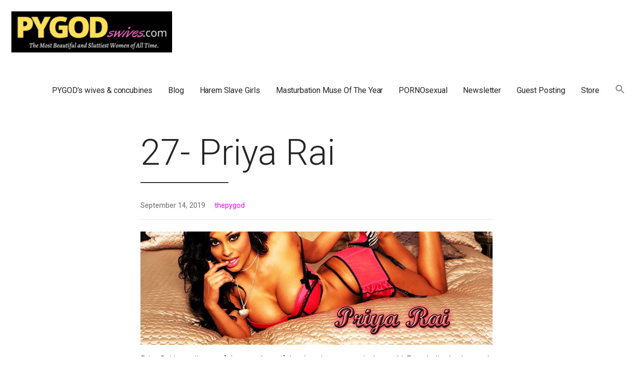

--- FILE ---
content_type: text/html; charset=UTF-8
request_url: https://pygodswives.com/priya-rai/
body_size: 18174
content:
<!DOCTYPE html>

<html lang="en-US" prefix="og: https://ogp.me/ns#">

<head>

	<meta charset="UTF-8">

	<meta name="viewport" content="width=device-width, initial-scale=1">

	<link rel="profile" href="http://gmpg.org/xfn/11">

	<link rel="pingback" href="https://pygodswives.com/xmlrpc.php">

	
<!-- Search Engine Optimization by Rank Math - https://rankmath.com/ -->
<title>27- Priya Rai - PYGOD&#039;s wives™</title>
<meta name="description" content="Priya Rai is easily one of the most beautiful and sexiest women in the world. From Indian background, Priya Rai is a perfect exotic Beauty."/>
<meta name="robots" content="follow, index, max-snippet:-1, max-video-preview:-1, max-image-preview:large"/>
<link rel="canonical" href="https://pygodswives.com/priya-rai/" />
<meta property="og:locale" content="en_US" />
<meta property="og:type" content="article" />
<meta property="og:title" content="27- Priya Rai - PYGOD&#039;s wives™" />
<meta property="og:description" content="Priya Rai is easily one of the most beautiful and sexiest women in the world. From Indian background, Priya Rai is a perfect exotic Beauty." />
<meta property="og:url" content="https://pygodswives.com/priya-rai/" />
<meta property="og:site_name" content="PYGOD&#039;s wives™" />
<meta property="article:section" content="Uncategorized" />
<meta property="og:updated_time" content="2019-09-29T18:00:12-04:00" />
<meta property="og:image" content="https://pygodswives.com/wp-content/uploads/2019/09/PriyaRai.jpg" />
<meta property="og:image:secure_url" content="https://pygodswives.com/wp-content/uploads/2019/09/PriyaRai.jpg" />
<meta property="og:image:width" content="1000" />
<meta property="og:image:height" content="321" />
<meta property="og:image:alt" content="27- Priya Rai" />
<meta property="og:image:type" content="image/jpeg" />
<meta name="twitter:card" content="summary_large_image" />
<meta name="twitter:title" content="27- Priya Rai - PYGOD&#039;s wives™" />
<meta name="twitter:description" content="Priya Rai is easily one of the most beautiful and sexiest women in the world. From Indian background, Priya Rai is a perfect exotic Beauty." />
<meta name="twitter:image" content="https://pygodswives.com/wp-content/uploads/2019/09/PriyaRai.jpg" />
<meta name="twitter:label1" content="Written by" />
<meta name="twitter:data1" content="thepygod" />
<meta name="twitter:label2" content="Time to read" />
<meta name="twitter:data2" content="2 minutes" />
<!-- /Rank Math WordPress SEO plugin -->

<link rel='dns-prefetch' href='//static.addtoany.com' />
<link rel='dns-prefetch' href='//www.googletagmanager.com' />
<link rel='dns-prefetch' href='//fonts.googleapis.com' />
<link rel="alternate" type="application/rss+xml" title="PYGOD&#039;s wives™ &raquo; Feed" href="https://pygodswives.com/feed/" />
<link rel="alternate" type="application/rss+xml" title="PYGOD&#039;s wives™ &raquo; Comments Feed" href="https://pygodswives.com/comments/feed/" />
<link rel="alternate" type="application/rss+xml" title="PYGOD&#039;s wives™ &raquo; 27- Priya Rai Comments Feed" href="https://pygodswives.com/priya-rai/feed/" />
<link rel="alternate" title="oEmbed (JSON)" type="application/json+oembed" href="https://pygodswives.com/wp-json/oembed/1.0/embed?url=https%3A%2F%2Fpygodswives.com%2Fpriya-rai%2F" />
<link rel="alternate" title="oEmbed (XML)" type="text/xml+oembed" href="https://pygodswives.com/wp-json/oembed/1.0/embed?url=https%3A%2F%2Fpygodswives.com%2Fpriya-rai%2F&#038;format=xml" />
<style id='wp-img-auto-sizes-contain-inline-css' type='text/css'>
img:is([sizes=auto i],[sizes^="auto," i]){contain-intrinsic-size:3000px 1500px}
/*# sourceURL=wp-img-auto-sizes-contain-inline-css */
</style>
<style id='wp-emoji-styles-inline-css' type='text/css'>

	img.wp-smiley, img.emoji {
		display: inline !important;
		border: none !important;
		box-shadow: none !important;
		height: 1em !important;
		width: 1em !important;
		margin: 0 0.07em !important;
		vertical-align: -0.1em !important;
		background: none !important;
		padding: 0 !important;
	}
/*# sourceURL=wp-emoji-styles-inline-css */
</style>
<style id='wp-block-library-inline-css' type='text/css'>
:root{--wp-block-synced-color:#7a00df;--wp-block-synced-color--rgb:122,0,223;--wp-bound-block-color:var(--wp-block-synced-color);--wp-editor-canvas-background:#ddd;--wp-admin-theme-color:#007cba;--wp-admin-theme-color--rgb:0,124,186;--wp-admin-theme-color-darker-10:#006ba1;--wp-admin-theme-color-darker-10--rgb:0,107,160.5;--wp-admin-theme-color-darker-20:#005a87;--wp-admin-theme-color-darker-20--rgb:0,90,135;--wp-admin-border-width-focus:2px}@media (min-resolution:192dpi){:root{--wp-admin-border-width-focus:1.5px}}.wp-element-button{cursor:pointer}:root .has-very-light-gray-background-color{background-color:#eee}:root .has-very-dark-gray-background-color{background-color:#313131}:root .has-very-light-gray-color{color:#eee}:root .has-very-dark-gray-color{color:#313131}:root .has-vivid-green-cyan-to-vivid-cyan-blue-gradient-background{background:linear-gradient(135deg,#00d084,#0693e3)}:root .has-purple-crush-gradient-background{background:linear-gradient(135deg,#34e2e4,#4721fb 50%,#ab1dfe)}:root .has-hazy-dawn-gradient-background{background:linear-gradient(135deg,#faaca8,#dad0ec)}:root .has-subdued-olive-gradient-background{background:linear-gradient(135deg,#fafae1,#67a671)}:root .has-atomic-cream-gradient-background{background:linear-gradient(135deg,#fdd79a,#004a59)}:root .has-nightshade-gradient-background{background:linear-gradient(135deg,#330968,#31cdcf)}:root .has-midnight-gradient-background{background:linear-gradient(135deg,#020381,#2874fc)}:root{--wp--preset--font-size--normal:16px;--wp--preset--font-size--huge:42px}.has-regular-font-size{font-size:1em}.has-larger-font-size{font-size:2.625em}.has-normal-font-size{font-size:var(--wp--preset--font-size--normal)}.has-huge-font-size{font-size:var(--wp--preset--font-size--huge)}.has-text-align-center{text-align:center}.has-text-align-left{text-align:left}.has-text-align-right{text-align:right}.has-fit-text{white-space:nowrap!important}#end-resizable-editor-section{display:none}.aligncenter{clear:both}.items-justified-left{justify-content:flex-start}.items-justified-center{justify-content:center}.items-justified-right{justify-content:flex-end}.items-justified-space-between{justify-content:space-between}.screen-reader-text{border:0;clip-path:inset(50%);height:1px;margin:-1px;overflow:hidden;padding:0;position:absolute;width:1px;word-wrap:normal!important}.screen-reader-text:focus{background-color:#ddd;clip-path:none;color:#444;display:block;font-size:1em;height:auto;left:5px;line-height:normal;padding:15px 23px 14px;text-decoration:none;top:5px;width:auto;z-index:100000}html :where(.has-border-color){border-style:solid}html :where([style*=border-top-color]){border-top-style:solid}html :where([style*=border-right-color]){border-right-style:solid}html :where([style*=border-bottom-color]){border-bottom-style:solid}html :where([style*=border-left-color]){border-left-style:solid}html :where([style*=border-width]){border-style:solid}html :where([style*=border-top-width]){border-top-style:solid}html :where([style*=border-right-width]){border-right-style:solid}html :where([style*=border-bottom-width]){border-bottom-style:solid}html :where([style*=border-left-width]){border-left-style:solid}html :where(img[class*=wp-image-]){height:auto;max-width:100%}:where(figure){margin:0 0 1em}html :where(.is-position-sticky){--wp-admin--admin-bar--position-offset:var(--wp-admin--admin-bar--height,0px)}@media screen and (max-width:600px){html :where(.is-position-sticky){--wp-admin--admin-bar--position-offset:0px}}

/*# sourceURL=wp-block-library-inline-css */
</style><style id='wp-block-image-inline-css' type='text/css'>
.wp-block-image>a,.wp-block-image>figure>a{display:inline-block}.wp-block-image img{box-sizing:border-box;height:auto;max-width:100%;vertical-align:bottom}@media not (prefers-reduced-motion){.wp-block-image img.hide{visibility:hidden}.wp-block-image img.show{animation:show-content-image .4s}}.wp-block-image[style*=border-radius] img,.wp-block-image[style*=border-radius]>a{border-radius:inherit}.wp-block-image.has-custom-border img{box-sizing:border-box}.wp-block-image.aligncenter{text-align:center}.wp-block-image.alignfull>a,.wp-block-image.alignwide>a{width:100%}.wp-block-image.alignfull img,.wp-block-image.alignwide img{height:auto;width:100%}.wp-block-image .aligncenter,.wp-block-image .alignleft,.wp-block-image .alignright,.wp-block-image.aligncenter,.wp-block-image.alignleft,.wp-block-image.alignright{display:table}.wp-block-image .aligncenter>figcaption,.wp-block-image .alignleft>figcaption,.wp-block-image .alignright>figcaption,.wp-block-image.aligncenter>figcaption,.wp-block-image.alignleft>figcaption,.wp-block-image.alignright>figcaption{caption-side:bottom;display:table-caption}.wp-block-image .alignleft{float:left;margin:.5em 1em .5em 0}.wp-block-image .alignright{float:right;margin:.5em 0 .5em 1em}.wp-block-image .aligncenter{margin-left:auto;margin-right:auto}.wp-block-image :where(figcaption){margin-bottom:1em;margin-top:.5em}.wp-block-image.is-style-circle-mask img{border-radius:9999px}@supports ((-webkit-mask-image:none) or (mask-image:none)) or (-webkit-mask-image:none){.wp-block-image.is-style-circle-mask img{border-radius:0;-webkit-mask-image:url('data:image/svg+xml;utf8,<svg viewBox="0 0 100 100" xmlns="http://www.w3.org/2000/svg"><circle cx="50" cy="50" r="50"/></svg>');mask-image:url('data:image/svg+xml;utf8,<svg viewBox="0 0 100 100" xmlns="http://www.w3.org/2000/svg"><circle cx="50" cy="50" r="50"/></svg>');mask-mode:alpha;-webkit-mask-position:center;mask-position:center;-webkit-mask-repeat:no-repeat;mask-repeat:no-repeat;-webkit-mask-size:contain;mask-size:contain}}:root :where(.wp-block-image.is-style-rounded img,.wp-block-image .is-style-rounded img){border-radius:9999px}.wp-block-image figure{margin:0}.wp-lightbox-container{display:flex;flex-direction:column;position:relative}.wp-lightbox-container img{cursor:zoom-in}.wp-lightbox-container img:hover+button{opacity:1}.wp-lightbox-container button{align-items:center;backdrop-filter:blur(16px) saturate(180%);background-color:#5a5a5a40;border:none;border-radius:4px;cursor:zoom-in;display:flex;height:20px;justify-content:center;opacity:0;padding:0;position:absolute;right:16px;text-align:center;top:16px;width:20px;z-index:100}@media not (prefers-reduced-motion){.wp-lightbox-container button{transition:opacity .2s ease}}.wp-lightbox-container button:focus-visible{outline:3px auto #5a5a5a40;outline:3px auto -webkit-focus-ring-color;outline-offset:3px}.wp-lightbox-container button:hover{cursor:pointer;opacity:1}.wp-lightbox-container button:focus{opacity:1}.wp-lightbox-container button:focus,.wp-lightbox-container button:hover,.wp-lightbox-container button:not(:hover):not(:active):not(.has-background){background-color:#5a5a5a40;border:none}.wp-lightbox-overlay{box-sizing:border-box;cursor:zoom-out;height:100vh;left:0;overflow:hidden;position:fixed;top:0;visibility:hidden;width:100%;z-index:100000}.wp-lightbox-overlay .close-button{align-items:center;cursor:pointer;display:flex;justify-content:center;min-height:40px;min-width:40px;padding:0;position:absolute;right:calc(env(safe-area-inset-right) + 16px);top:calc(env(safe-area-inset-top) + 16px);z-index:5000000}.wp-lightbox-overlay .close-button:focus,.wp-lightbox-overlay .close-button:hover,.wp-lightbox-overlay .close-button:not(:hover):not(:active):not(.has-background){background:none;border:none}.wp-lightbox-overlay .lightbox-image-container{height:var(--wp--lightbox-container-height);left:50%;overflow:hidden;position:absolute;top:50%;transform:translate(-50%,-50%);transform-origin:top left;width:var(--wp--lightbox-container-width);z-index:9999999999}.wp-lightbox-overlay .wp-block-image{align-items:center;box-sizing:border-box;display:flex;height:100%;justify-content:center;margin:0;position:relative;transform-origin:0 0;width:100%;z-index:3000000}.wp-lightbox-overlay .wp-block-image img{height:var(--wp--lightbox-image-height);min-height:var(--wp--lightbox-image-height);min-width:var(--wp--lightbox-image-width);width:var(--wp--lightbox-image-width)}.wp-lightbox-overlay .wp-block-image figcaption{display:none}.wp-lightbox-overlay button{background:none;border:none}.wp-lightbox-overlay .scrim{background-color:#fff;height:100%;opacity:.9;position:absolute;width:100%;z-index:2000000}.wp-lightbox-overlay.active{visibility:visible}@media not (prefers-reduced-motion){.wp-lightbox-overlay.active{animation:turn-on-visibility .25s both}.wp-lightbox-overlay.active img{animation:turn-on-visibility .35s both}.wp-lightbox-overlay.show-closing-animation:not(.active){animation:turn-off-visibility .35s both}.wp-lightbox-overlay.show-closing-animation:not(.active) img{animation:turn-off-visibility .25s both}.wp-lightbox-overlay.zoom.active{animation:none;opacity:1;visibility:visible}.wp-lightbox-overlay.zoom.active .lightbox-image-container{animation:lightbox-zoom-in .4s}.wp-lightbox-overlay.zoom.active .lightbox-image-container img{animation:none}.wp-lightbox-overlay.zoom.active .scrim{animation:turn-on-visibility .4s forwards}.wp-lightbox-overlay.zoom.show-closing-animation:not(.active){animation:none}.wp-lightbox-overlay.zoom.show-closing-animation:not(.active) .lightbox-image-container{animation:lightbox-zoom-out .4s}.wp-lightbox-overlay.zoom.show-closing-animation:not(.active) .lightbox-image-container img{animation:none}.wp-lightbox-overlay.zoom.show-closing-animation:not(.active) .scrim{animation:turn-off-visibility .4s forwards}}@keyframes show-content-image{0%{visibility:hidden}99%{visibility:hidden}to{visibility:visible}}@keyframes turn-on-visibility{0%{opacity:0}to{opacity:1}}@keyframes turn-off-visibility{0%{opacity:1;visibility:visible}99%{opacity:0;visibility:visible}to{opacity:0;visibility:hidden}}@keyframes lightbox-zoom-in{0%{transform:translate(calc((-100vw + var(--wp--lightbox-scrollbar-width))/2 + var(--wp--lightbox-initial-left-position)),calc(-50vh + var(--wp--lightbox-initial-top-position))) scale(var(--wp--lightbox-scale))}to{transform:translate(-50%,-50%) scale(1)}}@keyframes lightbox-zoom-out{0%{transform:translate(-50%,-50%) scale(1);visibility:visible}99%{visibility:visible}to{transform:translate(calc((-100vw + var(--wp--lightbox-scrollbar-width))/2 + var(--wp--lightbox-initial-left-position)),calc(-50vh + var(--wp--lightbox-initial-top-position))) scale(var(--wp--lightbox-scale));visibility:hidden}}
/*# sourceURL=https://pygodswives.com/wp-includes/blocks/image/style.min.css */
</style>
<style id='wp-block-image-theme-inline-css' type='text/css'>
:root :where(.wp-block-image figcaption){color:#555;font-size:13px;text-align:center}.is-dark-theme :root :where(.wp-block-image figcaption){color:#ffffffa6}.wp-block-image{margin:0 0 1em}
/*# sourceURL=https://pygodswives.com/wp-includes/blocks/image/theme.min.css */
</style>
<style id='wp-block-paragraph-inline-css' type='text/css'>
.is-small-text{font-size:.875em}.is-regular-text{font-size:1em}.is-large-text{font-size:2.25em}.is-larger-text{font-size:3em}.has-drop-cap:not(:focus):first-letter{float:left;font-size:8.4em;font-style:normal;font-weight:100;line-height:.68;margin:.05em .1em 0 0;text-transform:uppercase}body.rtl .has-drop-cap:not(:focus):first-letter{float:none;margin-left:.1em}p.has-drop-cap.has-background{overflow:hidden}:root :where(p.has-background){padding:1.25em 2.375em}:where(p.has-text-color:not(.has-link-color)) a{color:inherit}p.has-text-align-left[style*="writing-mode:vertical-lr"],p.has-text-align-right[style*="writing-mode:vertical-rl"]{rotate:180deg}
/*# sourceURL=https://pygodswives.com/wp-includes/blocks/paragraph/style.min.css */
</style>
<style id='global-styles-inline-css' type='text/css'>
:root{--wp--preset--aspect-ratio--square: 1;--wp--preset--aspect-ratio--4-3: 4/3;--wp--preset--aspect-ratio--3-4: 3/4;--wp--preset--aspect-ratio--3-2: 3/2;--wp--preset--aspect-ratio--2-3: 2/3;--wp--preset--aspect-ratio--16-9: 16/9;--wp--preset--aspect-ratio--9-16: 9/16;--wp--preset--color--black: #000000;--wp--preset--color--cyan-bluish-gray: #abb8c3;--wp--preset--color--white: #ffffff;--wp--preset--color--pale-pink: #f78da7;--wp--preset--color--vivid-red: #cf2e2e;--wp--preset--color--luminous-vivid-orange: #ff6900;--wp--preset--color--luminous-vivid-amber: #fcb900;--wp--preset--color--light-green-cyan: #7bdcb5;--wp--preset--color--vivid-green-cyan: #00d084;--wp--preset--color--pale-cyan-blue: #8ed1fc;--wp--preset--color--vivid-cyan-blue: #0693e3;--wp--preset--color--vivid-purple: #9b51e0;--wp--preset--color--primary: #03263B;--wp--preset--color--secondary: #0b3954;--wp--preset--color--tertiary: #bddae6;--wp--preset--color--quaternary: #ff6663;--wp--preset--color--quinary: #ffffff;--wp--preset--gradient--vivid-cyan-blue-to-vivid-purple: linear-gradient(135deg,rgb(6,147,227) 0%,rgb(155,81,224) 100%);--wp--preset--gradient--light-green-cyan-to-vivid-green-cyan: linear-gradient(135deg,rgb(122,220,180) 0%,rgb(0,208,130) 100%);--wp--preset--gradient--luminous-vivid-amber-to-luminous-vivid-orange: linear-gradient(135deg,rgb(252,185,0) 0%,rgb(255,105,0) 100%);--wp--preset--gradient--luminous-vivid-orange-to-vivid-red: linear-gradient(135deg,rgb(255,105,0) 0%,rgb(207,46,46) 100%);--wp--preset--gradient--very-light-gray-to-cyan-bluish-gray: linear-gradient(135deg,rgb(238,238,238) 0%,rgb(169,184,195) 100%);--wp--preset--gradient--cool-to-warm-spectrum: linear-gradient(135deg,rgb(74,234,220) 0%,rgb(151,120,209) 20%,rgb(207,42,186) 40%,rgb(238,44,130) 60%,rgb(251,105,98) 80%,rgb(254,248,76) 100%);--wp--preset--gradient--blush-light-purple: linear-gradient(135deg,rgb(255,206,236) 0%,rgb(152,150,240) 100%);--wp--preset--gradient--blush-bordeaux: linear-gradient(135deg,rgb(254,205,165) 0%,rgb(254,45,45) 50%,rgb(107,0,62) 100%);--wp--preset--gradient--luminous-dusk: linear-gradient(135deg,rgb(255,203,112) 0%,rgb(199,81,192) 50%,rgb(65,88,208) 100%);--wp--preset--gradient--pale-ocean: linear-gradient(135deg,rgb(255,245,203) 0%,rgb(182,227,212) 50%,rgb(51,167,181) 100%);--wp--preset--gradient--electric-grass: linear-gradient(135deg,rgb(202,248,128) 0%,rgb(113,206,126) 100%);--wp--preset--gradient--midnight: linear-gradient(135deg,rgb(2,3,129) 0%,rgb(40,116,252) 100%);--wp--preset--font-size--small: 13px;--wp--preset--font-size--medium: 20px;--wp--preset--font-size--large: 36px;--wp--preset--font-size--x-large: 42px;--wp--preset--spacing--20: 0.44rem;--wp--preset--spacing--30: 0.67rem;--wp--preset--spacing--40: 1rem;--wp--preset--spacing--50: 1.5rem;--wp--preset--spacing--60: 2.25rem;--wp--preset--spacing--70: 3.38rem;--wp--preset--spacing--80: 5.06rem;--wp--preset--shadow--natural: 6px 6px 9px rgba(0, 0, 0, 0.2);--wp--preset--shadow--deep: 12px 12px 50px rgba(0, 0, 0, 0.4);--wp--preset--shadow--sharp: 6px 6px 0px rgba(0, 0, 0, 0.2);--wp--preset--shadow--outlined: 6px 6px 0px -3px rgb(255, 255, 255), 6px 6px rgb(0, 0, 0);--wp--preset--shadow--crisp: 6px 6px 0px rgb(0, 0, 0);}:where(.is-layout-flex){gap: 0.5em;}:where(.is-layout-grid){gap: 0.5em;}body .is-layout-flex{display: flex;}.is-layout-flex{flex-wrap: wrap;align-items: center;}.is-layout-flex > :is(*, div){margin: 0;}body .is-layout-grid{display: grid;}.is-layout-grid > :is(*, div){margin: 0;}:where(.wp-block-columns.is-layout-flex){gap: 2em;}:where(.wp-block-columns.is-layout-grid){gap: 2em;}:where(.wp-block-post-template.is-layout-flex){gap: 1.25em;}:where(.wp-block-post-template.is-layout-grid){gap: 1.25em;}.has-black-color{color: var(--wp--preset--color--black) !important;}.has-cyan-bluish-gray-color{color: var(--wp--preset--color--cyan-bluish-gray) !important;}.has-white-color{color: var(--wp--preset--color--white) !important;}.has-pale-pink-color{color: var(--wp--preset--color--pale-pink) !important;}.has-vivid-red-color{color: var(--wp--preset--color--vivid-red) !important;}.has-luminous-vivid-orange-color{color: var(--wp--preset--color--luminous-vivid-orange) !important;}.has-luminous-vivid-amber-color{color: var(--wp--preset--color--luminous-vivid-amber) !important;}.has-light-green-cyan-color{color: var(--wp--preset--color--light-green-cyan) !important;}.has-vivid-green-cyan-color{color: var(--wp--preset--color--vivid-green-cyan) !important;}.has-pale-cyan-blue-color{color: var(--wp--preset--color--pale-cyan-blue) !important;}.has-vivid-cyan-blue-color{color: var(--wp--preset--color--vivid-cyan-blue) !important;}.has-vivid-purple-color{color: var(--wp--preset--color--vivid-purple) !important;}.has-black-background-color{background-color: var(--wp--preset--color--black) !important;}.has-cyan-bluish-gray-background-color{background-color: var(--wp--preset--color--cyan-bluish-gray) !important;}.has-white-background-color{background-color: var(--wp--preset--color--white) !important;}.has-pale-pink-background-color{background-color: var(--wp--preset--color--pale-pink) !important;}.has-vivid-red-background-color{background-color: var(--wp--preset--color--vivid-red) !important;}.has-luminous-vivid-orange-background-color{background-color: var(--wp--preset--color--luminous-vivid-orange) !important;}.has-luminous-vivid-amber-background-color{background-color: var(--wp--preset--color--luminous-vivid-amber) !important;}.has-light-green-cyan-background-color{background-color: var(--wp--preset--color--light-green-cyan) !important;}.has-vivid-green-cyan-background-color{background-color: var(--wp--preset--color--vivid-green-cyan) !important;}.has-pale-cyan-blue-background-color{background-color: var(--wp--preset--color--pale-cyan-blue) !important;}.has-vivid-cyan-blue-background-color{background-color: var(--wp--preset--color--vivid-cyan-blue) !important;}.has-vivid-purple-background-color{background-color: var(--wp--preset--color--vivid-purple) !important;}.has-black-border-color{border-color: var(--wp--preset--color--black) !important;}.has-cyan-bluish-gray-border-color{border-color: var(--wp--preset--color--cyan-bluish-gray) !important;}.has-white-border-color{border-color: var(--wp--preset--color--white) !important;}.has-pale-pink-border-color{border-color: var(--wp--preset--color--pale-pink) !important;}.has-vivid-red-border-color{border-color: var(--wp--preset--color--vivid-red) !important;}.has-luminous-vivid-orange-border-color{border-color: var(--wp--preset--color--luminous-vivid-orange) !important;}.has-luminous-vivid-amber-border-color{border-color: var(--wp--preset--color--luminous-vivid-amber) !important;}.has-light-green-cyan-border-color{border-color: var(--wp--preset--color--light-green-cyan) !important;}.has-vivid-green-cyan-border-color{border-color: var(--wp--preset--color--vivid-green-cyan) !important;}.has-pale-cyan-blue-border-color{border-color: var(--wp--preset--color--pale-cyan-blue) !important;}.has-vivid-cyan-blue-border-color{border-color: var(--wp--preset--color--vivid-cyan-blue) !important;}.has-vivid-purple-border-color{border-color: var(--wp--preset--color--vivid-purple) !important;}.has-vivid-cyan-blue-to-vivid-purple-gradient-background{background: var(--wp--preset--gradient--vivid-cyan-blue-to-vivid-purple) !important;}.has-light-green-cyan-to-vivid-green-cyan-gradient-background{background: var(--wp--preset--gradient--light-green-cyan-to-vivid-green-cyan) !important;}.has-luminous-vivid-amber-to-luminous-vivid-orange-gradient-background{background: var(--wp--preset--gradient--luminous-vivid-amber-to-luminous-vivid-orange) !important;}.has-luminous-vivid-orange-to-vivid-red-gradient-background{background: var(--wp--preset--gradient--luminous-vivid-orange-to-vivid-red) !important;}.has-very-light-gray-to-cyan-bluish-gray-gradient-background{background: var(--wp--preset--gradient--very-light-gray-to-cyan-bluish-gray) !important;}.has-cool-to-warm-spectrum-gradient-background{background: var(--wp--preset--gradient--cool-to-warm-spectrum) !important;}.has-blush-light-purple-gradient-background{background: var(--wp--preset--gradient--blush-light-purple) !important;}.has-blush-bordeaux-gradient-background{background: var(--wp--preset--gradient--blush-bordeaux) !important;}.has-luminous-dusk-gradient-background{background: var(--wp--preset--gradient--luminous-dusk) !important;}.has-pale-ocean-gradient-background{background: var(--wp--preset--gradient--pale-ocean) !important;}.has-electric-grass-gradient-background{background: var(--wp--preset--gradient--electric-grass) !important;}.has-midnight-gradient-background{background: var(--wp--preset--gradient--midnight) !important;}.has-small-font-size{font-size: var(--wp--preset--font-size--small) !important;}.has-medium-font-size{font-size: var(--wp--preset--font-size--medium) !important;}.has-large-font-size{font-size: var(--wp--preset--font-size--large) !important;}.has-x-large-font-size{font-size: var(--wp--preset--font-size--x-large) !important;}
/*# sourceURL=global-styles-inline-css */
</style>

<style id='classic-theme-styles-inline-css' type='text/css'>
/*! This file is auto-generated */
.wp-block-button__link{color:#fff;background-color:#32373c;border-radius:9999px;box-shadow:none;text-decoration:none;padding:calc(.667em + 2px) calc(1.333em + 2px);font-size:1.125em}.wp-block-file__button{background:#32373c;color:#fff;text-decoration:none}
/*# sourceURL=/wp-includes/css/classic-themes.min.css */
</style>
<link rel='stylesheet' id='ivory-search-styles-css' href='https://pygodswives.com/wp-content/plugins/add-search-to-menu/public/css/ivory-search.min.css?ver=5.5.14' type='text/css' media='all' />
<link rel='stylesheet' id='mins-css' href='https://pygodswives.com/wp-content/themes/mins/style.css?ver=1.1.4' type='text/css' media='all' />
<style id='mins-inline-css' type='text/css'>
.site-title a,.site-title a:visited{color:#blank;}.site-title a:hover,.site-title a:visited:hover{color:rgba(, 0.8);}
.site-description{color:#f727df;}
.hero,.hero .widget h1,.hero .widget h2,.hero .widget h3,.hero .widget h4,.hero .widget h5,.hero .widget h6,.hero .widget p,.hero .widget blockquote,.hero .widget cite,.hero .widget table,.hero .widget ul,.hero .widget ol,.hero .widget li,.hero .widget dd,.hero .widget dt,.hero .widget address,.hero .widget code,.hero .widget pre,.hero .widget .widget-title,.hero .page-header h1{color:#252525;}
.main-navigation ul li a,.main-navigation ul li a:visited,.main-navigation ul li a:hover,.main-navigation ul li a:focus,.main-navigation ul li a:visited:hover{color:#252525;}.main-navigation .sub-menu .menu-item-has-children > a::after{border-right-color:#252525;border-left-color:#252525;}.menu-toggle div{background-color:#252525;}.main-navigation ul li a:hover,.main-navigation ul li a:focus{color:rgba(37, 37, 37, 0.8);}
h1,h2,h3,h4,h5,h6,label,legend,table th,dl dt,.entry-title,.entry-title a,.entry-title a:visited,.widget-title{color:#353535;}.hentry .page-title:after,.hentry .entry-title:after{background:#353535;}.entry-title a:hover,.entry-title a:visited:hover,.entry-title a:focus,.entry-title a:visited:focus,.entry-title a:active,.entry-title a:visited:active{color:rgba(53, 53, 53, 0.8);}
body,input,select,textarea,input[type="text"]:focus,input[type="email"]:focus,input[type="url"]:focus,input[type="password"]:focus,input[type="search"]:focus,input[type="number"]:focus,input[type="tel"]:focus,input[type="range"]:focus,input[type="date"]:focus,input[type="month"]:focus,input[type="week"]:focus,input[type="time"]:focus,input[type="datetime"]:focus,input[type="datetime-local"]:focus,input[type="color"]:focus,textarea:focus,.navigation.pagination .paging-nav-text{color:#252525;}hr{background-color:rgba(37, 37, 37, 0.1);border-color:rgba(37, 37, 37, 0.1);}input[type="text"],input[type="email"],input[type="url"],input[type="password"],input[type="search"],input[type="number"],input[type="tel"],input[type="range"],input[type="date"],input[type="month"],input[type="week"],input[type="time"],input[type="datetime"],input[type="datetime-local"],input[type="color"],textarea,.select2-container .select2-choice{color:rgba(37, 37, 37, 0.5);border-color:rgba(37, 37, 37, 0.1);}select,fieldset,blockquote,pre,code,abbr,acronym,.hentry table th,.hentry table td{border-color:rgba(37, 37, 37, 0.1);}.hentry table tr:hover td{background-color:rgba(37, 37, 37, 0.05);}
blockquote,.entry-meta,.entry-footer,.comment-meta .says,.logged-in-as,.wp-block-coblocks-author__heading{color:#686868;}
.site-footer .widget-title,.site-footer h1,.site-footer h2,.site-footer h3,.site-footer h4,.site-footer h5,.site-footer h6{color:#353535;}.footer-widget-area .footer-widget .widget-title:after{background:#353535;}
.site-footer .widget,.site-footer .widget form label{color:#252525;}
.footer-menu ul li a,.footer-menu ul li a:visited{color:#f237c3;}.site-info-wrapper .social-menu a{background-color:#f237c3;}.footer-menu ul li a:hover,.footer-menu ul li a:visited:hover{color:rgba(242, 55, 195, 0.8);}
.site-info-wrapper .site-info-text{color:#686868;}
a,a:visited,.entry-title a:hover,.entry-title a:visited:hover{color:#f400f4;}.navigation.pagination .nav-links .page-numbers.current,.social-menu a:hover{background-color:#f400f4;}a:hover,a:visited:hover,a:focus,a:visited:focus,a:active,a:visited:active{color:rgba(244, 0, 244, 0.8);}.comment-list li.bypostauthor{border-color:rgba(244, 0, 244, 0.2);}
button,a.button,a.button:visited,input[type="button"],input[type="reset"],input[type="submit"],.wp-block-button__link,.site-info-wrapper .social-menu a:hover{background-color:#62b6cb;border-color:#62b6cb;}.hero a.button:focus,button,a.button,a.button:visited,.content-area .fl-builder-content a.fl-button,.content-area .fl-builder-content a.fl-button:visited,input[type="button"],input[type="reset"],input[type="submit"]{background-color:transparent;}button:hover,button:active,button:focus,a.button:hover,a.button:active,a.button:focus,a.button:visited:hover,a.button:visited:active,a.button:visited:focus,.content-area .fl-builder-content a.fl-button:hover,.content-area .fl-builder-content a.fl-button:active,.content-area .fl-builder-content a.fl-button:focus,.content-area .fl-builder-content a.fl-button:visited:hover,.content-area .fl-builder-content a.fl-button:visited:active,.content-area .fl-builder-content a.fl-button:visited:focus,input[type="button"]:hover,input[type="button"]:active,input[type="button"]:focus,input[type="reset"]:hover,input[type="reset"]:active,input[type="reset"]:focus,input[type="submit"]:hover,input[type="submit"]:active,input[type="submit"]:focus{color:#62b6cb;}button:hover,button:active,button:focus,a.button:hover,a.button:active,a.button:focus,a.button:visited:hover,a.button:visited:active,a.button:visited:focus,input[type="button"]:hover,input[type="button"]:active,input[type="button"]:focus,input[type="reset"]:hover,input[type="reset"]:active,input[type="reset"]:focus,input[type="submit"]:hover,input[type="submit"]:active,input[type="submit"]:focus{background-color:rgba(98, 182, 203, 0.8);border-color:rgba(98, 182, 203, 0.8);}
button,button:hover,button:active,button:focus,a.button,a.button:hover,a.button:active,a.button:focus,a.button:visited,a.button:visited:hover,a.button:visited:active,a.button:visited:focus,input[type="button"],input[type="button"]:hover,input[type="button"]:active,input[type="button"]:focus,input[type="reset"],input[type="reset"]:hover,input[type="reset"]:active,input[type="reset"]:focus,input[type="submit"],input[type="submit"]:hover,input[type="submit"]:active,input[type="submit"]:focus,.wp-block-button__link{color:#252525;}
body{background-color:#ffffff;}.navigation.pagination .nav-links .page-numbers.current{color:#ffffff;}
.hero{background-color:#f5f5f5;}.hero{-webkit-box-shadow:inset 0 0 0 9999em;-moz-box-shadow:inset 0 0 0 9999em;box-shadow:inset 0 0 0 9999em;color:rgba(245, 245, 245, 0.50);}
.main-navigation-container,.main-navigation.open,.main-navigation ul ul,.main-navigation .sub-menu{background-color:#ffffff;}.site-header{background-color:#ffffff;}
.site-footer{background-color:#f5f5f5;}
.site-info-wrapper{background-color:#ffffff;}.site-info-wrapper .social-menu a,.site-info-wrapper .social-menu a:visited,.site-info-wrapper .social-menu a:hover,.site-info-wrapper .social-menu a:visited:hover{color:#ffffff;}
.has-primary-color{color:#03263B;}.has-primary-background-color{background-color:#03263B;}
.has-secondary-color{color:#0b3954;}.has-secondary-background-color{background-color:#0b3954;}
.has-tertiary-color{color:#bddae6;}.has-tertiary-background-color{background-color:#bddae6;}
.has-quaternary-color{color:#ff6663;}.has-quaternary-background-color{background-color:#ff6663;}
.has-quinary-color{color:#ffffff;}.has-quinary-background-color{background-color:#ffffff;}
/*# sourceURL=mins-inline-css */
</style>
<link rel='stylesheet' id='newsletter-css' href='https://pygodswives.com/wp-content/plugins/newsletter/style.css?ver=9.1.2' type='text/css' media='all' />
<link rel='stylesheet' id='mins-fonts-css' href='https://fonts.googleapis.com/css?family=Roboto%3A300%2C400%2C700&#038;subset=latin&#038;ver=1.8.9' type='text/css' media='all' />
<style id='mins-fonts-inline-css' type='text/css'>
.site-title{font-family:"Roboto", sans-serif;}
.main-navigation ul li a,.main-navigation ul li a:visited,button,a.button,a.fl-button,input[type="button"],input[type="reset"],input[type="submit"]{font-family:"Roboto", sans-serif;}
h1,h2,h3,h4,h5,h6,label,legend,table th,dl dt,.entry-title,.widget-title{font-family:"Roboto", sans-serif;}
body,p,ol li,ul li,dl dd,.fl-callout-text{font-family:"Roboto", sans-serif;}
blockquote,.entry-meta,.entry-footer,.comment-list li .comment-meta .says,.comment-list li .comment-metadata,.comment-reply-link,#respond .logged-in-as{font-family:"Roboto", sans-serif;}
/*# sourceURL=mins-fonts-inline-css */
</style>
<link rel='stylesheet' id='addtoany-css' href='https://pygodswives.com/wp-content/plugins/add-to-any/addtoany.min.css?ver=1.16' type='text/css' media='all' />
<script type="text/javascript" id="addtoany-core-js-before">
/* <![CDATA[ */
window.a2a_config=window.a2a_config||{};a2a_config.callbacks=[];a2a_config.overlays=[];a2a_config.templates={};

//# sourceURL=addtoany-core-js-before
/* ]]> */
</script>
<script type="text/javascript" defer src="https://static.addtoany.com/menu/page.js" id="addtoany-core-js"></script>
<script type="text/javascript" src="https://pygodswives.com/wp-includes/js/jquery/jquery.min.js?ver=3.7.1" id="jquery-core-js"></script>
<script type="text/javascript" src="https://pygodswives.com/wp-includes/js/jquery/jquery-migrate.min.js?ver=3.4.1" id="jquery-migrate-js"></script>
<script type="text/javascript" defer src="https://pygodswives.com/wp-content/plugins/add-to-any/addtoany.min.js?ver=1.1" id="addtoany-jquery-js"></script>
<script type="text/javascript" src="https://pygodswives.com/wp-content/themes/mins/assets/js/search-nav.js?ver=1.8.9" id="mins-search-nav-js"></script>

<!-- Google tag (gtag.js) snippet added by Site Kit -->
<!-- Google Analytics snippet added by Site Kit -->
<script type="text/javascript" src="https://www.googletagmanager.com/gtag/js?id=GT-5TGL4BKZ" id="google_gtagjs-js" async></script>
<script type="text/javascript" id="google_gtagjs-js-after">
/* <![CDATA[ */
window.dataLayer = window.dataLayer || [];function gtag(){dataLayer.push(arguments);}
gtag("set","linker",{"domains":["pygodswives.com"]});
gtag("js", new Date());
gtag("set", "developer_id.dZTNiMT", true);
gtag("config", "GT-5TGL4BKZ");
 window._googlesitekit = window._googlesitekit || {}; window._googlesitekit.throttledEvents = []; window._googlesitekit.gtagEvent = (name, data) => { var key = JSON.stringify( { name, data } ); if ( !! window._googlesitekit.throttledEvents[ key ] ) { return; } window._googlesitekit.throttledEvents[ key ] = true; setTimeout( () => { delete window._googlesitekit.throttledEvents[ key ]; }, 5 ); gtag( "event", name, { ...data, event_source: "site-kit" } ); }; 
//# sourceURL=google_gtagjs-js-after
/* ]]> */
</script>
<link rel="https://api.w.org/" href="https://pygodswives.com/wp-json/" /><link rel="alternate" title="JSON" type="application/json" href="https://pygodswives.com/wp-json/wp/v2/posts/584" /><link rel="EditURI" type="application/rsd+xml" title="RSD" href="https://pygodswives.com/xmlrpc.php?rsd" />
<link rel='shortlink' href='https://pygodswives.com/?p=584' />
<meta name="generator" content="Site Kit by Google 1.171.0" /><style id="mystickymenu" type="text/css">#mysticky-nav { width:100%; position: static; height: auto !important; }#mysticky-nav.wrapfixed { position:fixed; left: 0px; margin-top:0px;  z-index: 99990; -webkit-transition: 0.3s; -moz-transition: 0.3s; -o-transition: 0.3s; transition: 0.3s; -ms-filter:"progid:DXImageTransform.Microsoft.Alpha(Opacity=90)"; filter: alpha(opacity=90); opacity:0.9; background-color: #ffffff;}#mysticky-nav.wrapfixed .myfixed{ background-color: #ffffff; position: relative;top: auto;left: auto;right: auto;}#mysticky-nav.wrapfixed ul li.menu-item a { color: #000000;}#mysticky-nav .myfixed { margin:0 auto; float:none; border:0px; background:none; max-width:100%; }</style>			<style type="text/css">
																															</style>
			<style type='text/css'>
.site-title,.site-description{position:absolute;clip:rect(1px, 1px, 1px, 1px);}
</style><link rel="icon" href="https://pygodswives.com/wp-content/uploads/2026/01/cropped-Pornosexual_flag_512x512_transparent-32x32.png" sizes="32x32" />
<link rel="icon" href="https://pygodswives.com/wp-content/uploads/2026/01/cropped-Pornosexual_flag_512x512_transparent-192x192.png" sizes="192x192" />
<link rel="apple-touch-icon" href="https://pygodswives.com/wp-content/uploads/2026/01/cropped-Pornosexual_flag_512x512_transparent-180x180.png" />
<meta name="msapplication-TileImage" content="https://pygodswives.com/wp-content/uploads/2026/01/cropped-Pornosexual_flag_512x512_transparent-270x270.png" />
		<style type="text/css" id="wp-custom-css">
			/* Kill header media/hero containers */
.custom-header,
.wp-custom-header,
.custom-header-media,
.wp-custom-header img,
.wp-custom-header video,
.header-media,
.hero,
.hero-section,
.site-hero {
  display: none !important;
  height: 0 !important;
  min-height: 0 !important;
  padding: 0 !important;
  margin: 0 !important;
  overflow: hidden !important;
}

/* Remove any leftover spacing */
.site-header,
.site-content,
#content {
  margin-top: 0 !important;
  padding-top: 0 !important;
}
.wp-block-gallery,
.wp-block-gallery * {
  background: none !important;
}

.wp-block-gallery .blocks-gallery-item {
  position: static !important;
  flex: 0 0 auto !important;
}

.wp-block-gallery .blocks-gallery-item img {
  position: static !important;
  width: 100% !important;
  height: auto !important;
  object-fit: cover !important;
  display: block !important;
}

.wp-block-group img {
  max-width: 100% !important;
  height: auto !important;
}
		</style>
		
<link rel='stylesheet' id='ivory-ajax-search-styles-css' href='https://pygodswives.com/wp-content/plugins/add-search-to-menu/public/css/ivory-ajax-search.min.css?ver=5.5.14' type='text/css' media='all' />
</head>

<body class="wp-singular post-template-default single single-post postid-584 single-format-standard wp-custom-logo wp-theme-primer wp-child-theme-mins primer layout-two-column-default no-max-width">

	
	<div id="page" class="hfeed site">

		<a class="skip-link screen-reader-text" href="#content">Skip to content</a>

		
		<header id="masthead" class="site-header" role="banner">

			
			<div class="site-header-wrapper">

				
<div class="site-title-wrapper">

	<a href="https://pygodswives.com/" class="custom-logo-link" rel="home"><img width="325" height="83" src="https://pygodswives.com/wp-content/uploads/2020/03/PYGODswives.com-2.0-e1584932282739.png" class="custom-logo" alt="PYGOD&#039;s wives™" decoding="async" /></a>
	<div class="site-title"><a href="https://pygodswives.com/" rel="home">PYGOD&#039;s wives™</a></div>
	<div class="site-description">The Most Beautiful and Sluttiest Women of All Time.</div>
</div><!-- .site-title-wrapper -->

<div class="main-navigation-container">

	
<div class="menu-toggle" id="menu-toggle" role="button" tabindex="0"
	>
	<div></div>
	<div></div>
	<div></div>
</div><!-- #menu-toggle -->

	<nav id="site-navigation" class="main-navigation">

		<div class="menu-primary-menu-container"><ul id="menu-primary-menu" class="menu"><li id="menu-item-941" class="menu-item menu-item-type-post_type menu-item-object-page menu-item-home menu-item-941"><a href="https://pygodswives.com/">PYGOD’s wives &#038; concubines</a></li>
<li id="menu-item-541" class="menu-item menu-item-type-post_type menu-item-object-page current_page_parent menu-item-541"><a href="https://pygodswives.com/blog/">Blog</a></li>
<li id="menu-item-1619" class="menu-item menu-item-type-post_type menu-item-object-page menu-item-1619"><a href="https://pygodswives.com/harem-slave-girls/">Harem Slave Girls</a></li>
<li id="menu-item-540" class="menu-item menu-item-type-post_type menu-item-object-page menu-item-540"><a href="https://pygodswives.com/masturbation-muse-of-the-year/">Masturbation Muse Of The Year</a></li>
<li id="menu-item-1687" class="menu-item menu-item-type-post_type menu-item-object-page menu-item-has-children menu-item-1687"><a href="https://pygodswives.com/pornosexual/">PORNOsexual</a>
<span  class="expand" role="button" tabindex="0"></span>

<ul class="sub-menu">
	<li id="menu-item-3200" class="menu-item menu-item-type-post_type menu-item-object-page menu-item-3200"><a href="https://pygodswives.com/elite-harem-club/">Elite Harem Club</a></li>
</ul>
</li>
<li id="menu-item-2530" class="menu-item menu-item-type-post_type menu-item-object-page menu-item-2530"><a href="https://pygodswives.com/newsletter/">Newsletter</a></li>
<li id="menu-item-2513" class="menu-item menu-item-type-custom menu-item-object-custom menu-item-2513"><a href="https://pygod.com/advertising/">Guest Posting</a></li>
<li id="menu-item-2638" class="menu-item menu-item-type-custom menu-item-object-custom menu-item-2638"><a href="https://pygear.com">Store</a></li>
<li class="astm-search-menu is-menu sliding menu-item"><a href="#" role="button" aria-label="Search Icon Link"><svg width="20" height="20" class="search-icon" role="img" viewbox="2 9 20 5" focusable="false" aria-label="Search">
						<path class="search-icon-path" d="M15.5 14h-.79l-.28-.27C15.41 12.59 16 11.11 16 9.5 16 5.91 13.09 3 9.5 3S3 5.91 3 9.5 5.91 16 9.5 16c1.61 0 3.09-.59 4.23-1.57l.27.28v.79l5 4.99L20.49 19l-4.99-5zm-6 0C7.01 14 5 11.99 5 9.5S7.01 5 9.5 5 14 7.01 14 9.5 11.99 14 9.5 14z"></path></svg></a><form data-min-no-for-search=1 data-result-box-max-height=400 data-form-id=1418 class="is-search-form is-form-style is-form-style-3 is-form-id-1418 is-ajax-search" action="https://pygodswives.com/" method="get" role="search" ><label for="is-search-input-1418"><span class="is-screen-reader-text">Search for:</span><input  type="search" id="is-search-input-1418" name="s" value="" class="is-search-input" placeholder="Search here..." autocomplete=off /><span class="is-loader-image" style="display: none;background-image:url(https://pygodswives.com/wp-content/plugins/add-search-to-menu/public/images/spinner.gif);" ></span></label><button type="submit" class="is-search-submit"><span class="is-screen-reader-text">Search Button</span><span class="is-search-icon"><svg focusable="false" aria-label="Search" xmlns="http://www.w3.org/2000/svg" viewbox="0 0 24 24" width="24px"><path d="M15.5 14h-.79l-.28-.27C15.41 12.59 16 11.11 16 9.5 16 5.91 13.09 3 9.5 3S3 5.91 3 9.5 5.91 16 9.5 16c1.61 0 3.09-.59 4.23-1.57l.27.28v.79l5 4.99L20.49 19l-4.99-5zm-6 0C7.01 14 5 11.99 5 9.5S7.01 5 9.5 5 14 7.01 14 9.5 11.99 14 9.5 14z"></path></svg></span></button><input type="hidden" name="post_type" value="post" /></form></li></ul></div>
	</nav><!-- #site-navigation -->

	
</div>

			</div><!-- .site-header-wrapper -->

			
		</header><!-- #masthead -->

		
<div class="hero">

	
	<div class="hero-inner">

		
<div class="page-title-container">

	<header class="page-header">

		<h2 class="page-title">Blog</h2>
	</header><!-- .entry-header -->

</div><!-- .page-title-container -->

	</div>

</div>

		<div id="content" class="site-content">

<div id="primary" class="content-area">

	<main id="main" class="site-main" role="main">

	
<article id="post-584" class="post-584 post type-post status-publish format-standard hentry category-uncategorized">

	
	
		
	
	
<header class="entry-header">

	<div class="entry-header-row">

		<div class="entry-header-column">

			
			
				<h1 class="entry-title">27- Priya Rai</h1>

			
			
		</div><!-- .entry-header-column -->

	</div><!-- .entry-header-row -->

</header><!-- .entry-header -->

	
<div class="entry-meta">

	
		<span class="posted-date">September 14, 2019</span>

	
	<span class="posted-author"><a href="https://pygodswives.com/author/thepygod/" title="Posts by thepygod" rel="author">thepygod</a></span>

	
</div><!-- .entry-meta -->

	
		
<div class="entry-content">

	
<figure class="wp-block-image"><img fetchpriority="high" decoding="async" width="1000" height="321" src="https://pygodswives.com/wp-content/uploads/2019/09/PriyaRai.jpg" alt="" class="wp-image-812" srcset="https://pygodswives.com/wp-content/uploads/2019/09/PriyaRai.jpg 1000w, https://pygodswives.com/wp-content/uploads/2019/09/PriyaRai-300x96.jpg 300w, https://pygodswives.com/wp-content/uploads/2019/09/PriyaRai-768x247.jpg 768w" sizes="(max-width: 1000px) 100vw, 1000px" /></figure>



<p>Priya Rai is easily one of the most beautiful and sexiest women in the world. From Indian background, Priya Rai is a perfect exotic Beauty.</p>



<div class="wp-block-image"><figure class="aligncenter"><img decoding="async" width="457" height="685" src="https://pygodswives.com/wp-content/uploads/2019/09/Priya-Rai-porno-queen.jpg" alt="" class="wp-image-813" srcset="https://pygodswives.com/wp-content/uploads/2019/09/Priya-Rai-porno-queen.jpg 457w, https://pygodswives.com/wp-content/uploads/2019/09/Priya-Rai-porno-queen-200x300.jpg 200w" sizes="(max-width: 457px) 100vw, 457px" /></figure></div>



<figure class="wp-block-image"><img decoding="async" width="519" height="731" src="https://pygodswives.com/wp-content/uploads/2019/09/Priya-Rai-Perfect-Beauty.png" alt="" class="wp-image-585" srcset="https://pygodswives.com/wp-content/uploads/2019/09/Priya-Rai-Perfect-Beauty.png 519w, https://pygodswives.com/wp-content/uploads/2019/09/Priya-Rai-Perfect-Beauty-213x300.png 213w" sizes="(max-width: 519px) 100vw, 519px" /></figure>



<div class="wp-block-image"><figure class="alignright"><img loading="lazy" decoding="async" width="150" height="150" src="https://pygodswives.com/wp-content/uploads/2019/09/Priya_Rai8.jpg" alt="" class="wp-image-586"/></figure></div>



<p><strong>Priya Rai</strong> bio<br><strong>Aliases:</strong> Priya Rai, Priya Anjali Rai, Priya Rai Anjali, Priya Anjeli Rai<br><strong>Given Name:</strong> Anjeli Sipe<br><strong>Birthdate:</strong> December 25, 1977 <em>(her real birthdate was billed from 1976 to 1982. Started in porn at 30 years old after being a full-time stripper for 12 years. But stated she was 29 on AVN Live Fresh of the Bus video circa 2007. As we know, in the entertainment business, it is common to cheat on age. So draw your own conclusion.)</em><br><strong>Astrology:</strong> Capricorn<br><strong>Birthplace:</strong> New Dehli, India<br><strong>Height:</strong> 5&#8217;3&#8243; (160 cm)<br><strong>Weight:</strong>&nbsp;110 lbs (50 kg)<br><strong>Measurements:</strong> 34D-24-34 &#8211; Additional augmentation mid 2011, saline E cup<br><strong>Type of Boobs:</strong> Fake<br><strong>Shoe Size:</strong>&nbsp;6<br><strong>Eyes Color:</strong> Brown<br><strong>Hair Color:</strong> Brown<br><strong>Ethnicity:</strong> Asian<br><strong>Heritage:</strong> East Indian<br><strong>Tattoos:</strong> none<br><strong>Piercings:</strong> none</p>



<p><strong>Years Active as a Porn Star:</strong> Since 2007 (Started at&nbsp;29 years old)<br><strong>Number of Adult Movies:</strong> 80<br>Willingnesses: Facial, Squirt, Vaginal, Oral, Creampie, Bald Pussy,Lesbian, BlowJob&#8230;<br><strong>Awards:</strong><br>&#8211; AVN Award 2009 Best All-Girl Group Sex Scene in Cheerleader<br>&#8211; Hostess of the 2011 NightMoves Adult Awards<br>&#8211; 2011 NightMoves Adult Awards Best MILF (editor’s choice)</p>



<figure class="wp-block-image"><img loading="lazy" decoding="async" width="519" height="688" src="https://pygodswives.com/wp-content/uploads/2019/09/Priya-Rai-naughty-secretary-with-glasses.png" alt="" class="wp-image-587" srcset="https://pygodswives.com/wp-content/uploads/2019/09/Priya-Rai-naughty-secretary-with-glasses.png 519w, https://pygodswives.com/wp-content/uploads/2019/09/Priya-Rai-naughty-secretary-with-glasses-226x300.png 226w" sizes="auto, (max-width: 519px) 100vw, 519px" /></figure>



<div class="wp-block-image"><figure class="aligncenter"><img loading="lazy" decoding="async" width="683" height="1024" src="https://pygodswives.com/wp-content/uploads/2019/09/Priya-Rai-naked-bald-inner-pussy-683x1024.jpg" alt="" class="wp-image-588" srcset="https://pygodswives.com/wp-content/uploads/2019/09/Priya-Rai-naked-bald-inner-pussy-683x1024.jpg 683w, https://pygodswives.com/wp-content/uploads/2019/09/Priya-Rai-naked-bald-inner-pussy-200x300.jpg 200w, https://pygodswives.com/wp-content/uploads/2019/09/Priya-Rai-naked-bald-inner-pussy-768x1152.jpg 768w, https://pygodswives.com/wp-content/uploads/2019/09/Priya-Rai-naked-bald-inner-pussy.jpg 1200w" sizes="auto, (max-width: 683px) 100vw, 683px" /></figure></div>



<p><a href="https://pygodblog.com/priya-rai-tube-videos/" target="_blank" rel="noreferrer noopener"><strong>Priya Anjali Rai</strong></a>&nbsp;claims herself to be the hottest&nbsp;porn star&nbsp;around. I love you baby!<br>Born in New Delhi, India she had a troubled childhood as she was abandoned by her parents soon after they realized God had cursed them with a girl child. Priya Rai moved from New Delhi, India to the USA at the age of two as a couple adopted her. Her adoptive father is a research engineer at Honeywell near Minneapolis. She dropped out of Arizona State University, Tempe to become an adult model. Her parents were very supportive of her decision.</p>



<p>Rai worked as a fashion and swimwear model prior to working in the adult industry. Rai was a stripper for 12 years prior to appearing in pornographic films. She entered the adult film industry in 2007 at the age of 29.</p>



<p>On a sad note, in June 2013, Rai announced that she was engaged to &#8220;a very successful businessman&#8221; who does not work in the adult industry and announced her retirement from adult films to focus on her mainstream career and personal life.</p>



<p><strong>Official Website:</strong> <strong><a href="https://join.priyarai.puba.com/track/thePYGOD.14.105.131.0.14675.0.0.0" target="_blank" rel="noreferrer noopener" aria-label="PriyaRaiOfficial.com (opens in a new tab)">PriyaRaiOfficial.com</a></strong></p>



<div class="wp-block-image"><figure class="aligncenter"><a href="https://join.priyarai.puba.com/track/thePYGOD.14.105.131.0.14675.0.0.0" class="custom-link no-lightbox" title="banner-Priya-Rai-1323x270_pr_1" aria-label="" onclick="event.stopPropagation()" target="_blank" rel=""><img loading="lazy" decoding="async" width="1323" height="270" src="https://pygodswives.com/wp-content/uploads/2019/09/banner-Priya-Rai-1323x270_pr_1.jpg" alt="" class="wp-image-1737" srcset="https://pygodswives.com/wp-content/uploads/2019/09/banner-Priya-Rai-1323x270_pr_1.jpg 1323w, https://pygodswives.com/wp-content/uploads/2019/09/banner-Priya-Rai-1323x270_pr_1-300x61.jpg 300w, https://pygodswives.com/wp-content/uploads/2019/09/banner-Priya-Rai-1323x270_pr_1-768x157.jpg 768w, https://pygodswives.com/wp-content/uploads/2019/09/banner-Priya-Rai-1323x270_pr_1-1024x209.jpg 1024w" sizes="auto, (max-width: 1323px) 100vw, 1323px" /></a></figure></div>



<p><strong><a rel="noreferrer noopener" href="http://access.priyaanjalirai.com/track/MTAyMzYuMy43Ni43Ni4wLjAuMC4wLjA" target="_blank">priyaanjalirai.com</a></strong></p>



<div class="wp-block-image"><figure class="aligncenter"><img loading="lazy" decoding="async" width="400" height="269" src="https://pygodswives.com/wp-content/uploads/2019/09/Priya-Rai-cum-on-tits.jpg" alt="" class="wp-image-590" srcset="https://pygodswives.com/wp-content/uploads/2019/09/Priya-Rai-cum-on-tits.jpg 400w, https://pygodswives.com/wp-content/uploads/2019/09/Priya-Rai-cum-on-tits-300x202.jpg 300w" sizes="auto, (max-width: 400px) 100vw, 400px" /></figure></div>



<p><strong>Often criticized for:</strong><br>&#8211; being a mediocre performer just there because of her exceptional beauty <em>(FALSE! Yes she is an exceptional Beauty but she is ALSO an enthusiast performer who is gymnast-like flexible, talk dirty, squirt, and enjoys each and every minutes of it!)</em><br>&#8211; dodging cumshots???? <em>(Look the video just below and you will see a 25 minutes compilation of facial cumshots, cum in mouth, and dick clean up.)</em><br>&#8211; not enjoying sex?!? <em>(she squirts and she is very vocal)</em><br>&#8211; not doing anal, DP, gangbang, gokkun, bukkake, blowbang&#8230; (<em>Unfortunaly true, I hope we will see Priya Rai doing anal and more hardcore action in the future.)</em><br>&#8211; performing barefoot too often <em>(Fine, I just can get enough of her sexy feet.)</em></p>



<div class="wp-block-image"><figure class="aligncenter"><img loading="lazy" decoding="async" width="264" height="300" src="https://pygodswives.com/wp-content/uploads/2019/09/Priya-Rai-Feet-529813-264x300.jpg" alt="" class="wp-image-591"/><figcaption> Priya Rai Feet </figcaption></figure></div>



<div class="wp-block-image"><figure class="aligncenter"><a href="http://pygod.com" class="custom-link no-lightbox" title="Brought-to-you-by-PYGOD-COM" aria-label="" onclick="event.stopPropagation()" target="_blank" rel=""><img loading="lazy" decoding="async" width="300" height="76" src="https://pygodswives.com/wp-content/uploads/2019/09/Brought-to-you-by-PYGOD-COM-300x76.png" alt="" class="wp-image-371" srcset="https://pygodswives.com/wp-content/uploads/2019/09/Brought-to-you-by-PYGOD-COM-300x76.png 300w, https://pygodswives.com/wp-content/uploads/2019/09/Brought-to-you-by-PYGOD-COM.png 574w" sizes="auto, (max-width: 300px) 100vw, 300px" /></a></figure></div>
<div class="addtoany_share_save_container addtoany_content addtoany_content_bottom"><div class="a2a_kit a2a_kit_size_32 addtoany_list" data-a2a-url="https://pygodswives.com/priya-rai/" data-a2a-title="27- Priya Rai"><a class="a2a_button_twitter" href="https://www.addtoany.com/add_to/twitter?linkurl=https%3A%2F%2Fpygodswives.com%2Fpriya-rai%2F&amp;linkname=27-%20Priya%20Rai" title="Twitter" rel="nofollow noopener" target="_blank"></a><a class="a2a_button_facebook" href="https://www.addtoany.com/add_to/facebook?linkurl=https%3A%2F%2Fpygodswives.com%2Fpriya-rai%2F&amp;linkname=27-%20Priya%20Rai" title="Facebook" rel="nofollow noopener" target="_blank"></a><a class="a2a_button_tumblr" href="https://www.addtoany.com/add_to/tumblr?linkurl=https%3A%2F%2Fpygodswives.com%2Fpriya-rai%2F&amp;linkname=27-%20Priya%20Rai" title="Tumblr" rel="nofollow noopener" target="_blank"></a><a class="a2a_button_pinterest" href="https://www.addtoany.com/add_to/pinterest?linkurl=https%3A%2F%2Fpygodswives.com%2Fpriya-rai%2F&amp;linkname=27-%20Priya%20Rai" title="Pinterest" rel="nofollow noopener" target="_blank"></a><a class="a2a_button_reddit" href="https://www.addtoany.com/add_to/reddit?linkurl=https%3A%2F%2Fpygodswives.com%2Fpriya-rai%2F&amp;linkname=27-%20Priya%20Rai" title="Reddit" rel="nofollow noopener" target="_blank"></a><a class="a2a_button_email" href="https://www.addtoany.com/add_to/email?linkurl=https%3A%2F%2Fpygodswives.com%2Fpriya-rai%2F&amp;linkname=27-%20Priya%20Rai" title="Email" rel="nofollow noopener" target="_blank"></a><a class="a2a_button_facebook_like addtoany_special_service" data-layout="button" data-href="https://pygodswives.com/priya-rai/"></a><a class="a2a_dd addtoany_share_save addtoany_share" href="https://www.addtoany.com/share"></a></div></div><div class="tnp-subscription-posts" id="tnp-subscription-posts" style=""><p><span style="font-size: 18pt">Stay updated to what’s up with my <span style="color: #ff00ff"><strong>Harem Slave Girls</strong></span> 😍🤩👇</span></p><div class="tnp tnp-subscription">
<form method="post" action="https://pygodswives.com/wp-admin/admin-ajax.php?action=tnp&amp;na=s">
<input type="hidden" name="nr" value="posts_bottom">
<input type="hidden" name="nlang" value="">
<div class="tnp-field tnp-field-email"><label for="tnp-1">Email</label>
<input class="tnp-email" type="email" name="ne" id="tnp-1" value="" placeholder="" required></div>
<div class="tnp-field tnp-field-button" style="text-align: left"><input class="tnp-submit" type="submit" value="Subscribe" style="">
</div>
</form>
</div>
</div>
</div><!-- .entry-content -->

	
	
<footer class="entry-footer">

	<div class="entry-footer-right">

		
	</div>

	
		
		
			<span class="cat-links">

				Posted in: <a href="https://pygodswives.com/category/uncategorized/" rel="category tag">Uncategorized</a>
			</span>

		
		
		
	
</footer><!-- .entry-footer -->

	
</article><!-- #post-## -->

	<nav class="navigation post-navigation" aria-label="Posts">
		<h2 class="screen-reader-text">Post navigation</h2>
		<div class="nav-links"><div class="nav-previous"><a href="https://pygodswives.com/janine-lindemulder/" rel="prev">&larr; 26- Janine Lindemulder</a></div><div class="nav-next"><a href="https://pygodswives.com/tania-russof/" rel="next">28- Tania Russof &rarr;</a></div></div>
	</nav>
	</main><!-- #main -->

</div><!-- #primary -->


		</div><!-- #content -->

		
		<footer id="colophon" class="site-footer">

			<div class="site-footer-inner">

				
			</div><!-- .site-footer-inner -->

		</footer><!-- #colophon -->

		
<div class="site-info-wrapper">

	<div class="site-info">

		<div class="site-info-inner">

			
<nav class="footer-menu">

	<div class="menu-footer-menu-container"><ul id="menu-footer-menu" class="menu"><li id="menu-item-436" class="menu-item menu-item-type-post_type menu-item-object-post menu-item-436"><a href="https://pygodswives.com/jenna-jameson/">1- Jenna Jameson</a></li>
<li id="menu-item-442" class="menu-item menu-item-type-post_type menu-item-object-post menu-item-442"><a href="https://pygodswives.com/jasmin-st-claire/">2- Jasmin St.Claire</a></li>
<li id="menu-item-447" class="menu-item menu-item-type-post_type menu-item-object-post menu-item-447"><a href="https://pygodswives.com/jill-kelly/">3- Jill Kelly</a></li>
<li id="menu-item-484" class="menu-item menu-item-type-post_type menu-item-object-post menu-item-484"><a href="https://pygodswives.com/debi-diamond/">4- Debi Diamond</a></li>
<li id="menu-item-483" class="menu-item menu-item-type-post_type menu-item-object-post menu-item-483"><a href="https://pygodswives.com/raylene/">5- Raylene</a></li>
<li id="menu-item-482" class="menu-item menu-item-type-post_type menu-item-object-post menu-item-482"><a href="https://pygodswives.com/jr-carrington/">6- JR Carrington</a></li>
<li id="menu-item-488" class="menu-item menu-item-type-post_type menu-item-object-post menu-item-488"><a href="https://pygodswives.com/gina-ryder/">7- Gina Ryder</a></li>
<li id="menu-item-487" class="menu-item menu-item-type-post_type menu-item-object-post menu-item-487"><a href="https://pygodswives.com/tina-cheri/">8- Tina Cheri</a></li>
<li id="menu-item-486" class="menu-item menu-item-type-post_type menu-item-object-post menu-item-486"><a href="https://pygodswives.com/alexandra-nice/">9- Alexandra Nice</a></li>
<li id="menu-item-485" class="menu-item menu-item-type-post_type menu-item-object-post menu-item-485"><a href="https://pygodswives.com/nikita-denise/">10- Nikita Denise</a></li>
<li id="menu-item-537" class="menu-item menu-item-type-post_type menu-item-object-post menu-item-537"><a href="https://pygodswives.com/tera-patrick/">11- Tera Patrick</a></li>
<li id="menu-item-536" class="menu-item menu-item-type-post_type menu-item-object-post menu-item-536"><a href="https://pygodswives.com/nicole-sheridan/">12- Nicole Sheridan</a></li>
<li id="menu-item-535" class="menu-item menu-item-type-post_type menu-item-object-post menu-item-535"><a href="https://pygodswives.com/candie-evans/">13- Candie Evans</a></li>
<li id="menu-item-534" class="menu-item menu-item-type-post_type menu-item-object-post menu-item-534"><a href="https://pygodswives.com/tori-welles/">14- Tori Welles</a></li>
<li id="menu-item-533" class="menu-item menu-item-type-post_type menu-item-object-post menu-item-533"><a href="https://pygodswives.com/davia-ardell/">15- Davia Ardell</a></li>
<li id="menu-item-532" class="menu-item menu-item-type-post_type menu-item-object-post menu-item-532"><a href="https://pygodswives.com/holly-body/">16- Holly Body</a></li>
<li id="menu-item-539" class="menu-item menu-item-type-post_type menu-item-object-page menu-item-539"><a href="https://pygodswives.com/monique/">17- Monique</a></li>
<li id="menu-item-538" class="menu-item menu-item-type-post_type menu-item-object-page menu-item-538"><a href="https://pygodswives.com/ariana-jollee/">18- Ariana Jollee</a></li>
<li id="menu-item-531" class="menu-item menu-item-type-post_type menu-item-object-post menu-item-531"><a href="https://pygodswives.com/cindy-crawford/">19- Cindy Crawford</a></li>
<li id="menu-item-530" class="menu-item menu-item-type-post_type menu-item-object-post menu-item-530"><a href="https://pygodswives.com/eva-angelina/">20- Eva Angelina</a></li>
<li id="menu-item-628" class="menu-item menu-item-type-post_type menu-item-object-post menu-item-628"><a href="https://pygodswives.com/belladonna/">21- Belladonna</a></li>
<li id="menu-item-627" class="menu-item menu-item-type-post_type menu-item-object-post menu-item-627"><a href="https://pygodswives.com/annette-schwarz/">22- Annette Schwarz</a></li>
<li id="menu-item-626" class="menu-item menu-item-type-post_type menu-item-object-post menu-item-626"><a href="https://pygodswives.com/amy-anderssen-jayna-james/">23- Amy Anderssen / Jayna James</a></li>
<li id="menu-item-625" class="menu-item menu-item-type-post_type menu-item-object-post menu-item-625"><a href="https://pygodswives.com/pinky/">24- Pinky</a></li>
<li id="menu-item-624" class="menu-item menu-item-type-post_type menu-item-object-post menu-item-624"><a href="https://pygodswives.com/mana-izumi/">25- Mana Izumi</a></li>
<li id="menu-item-623" class="menu-item menu-item-type-post_type menu-item-object-post menu-item-623"><a href="https://pygodswives.com/janine-lindemulder/">26- Janine Lindemulder</a></li>
<li id="menu-item-622" class="menu-item menu-item-type-post_type menu-item-object-post current-menu-item menu-item-622"><a href="https://pygodswives.com/priya-rai/" aria-current="page">27- Priya Rai</a></li>
<li id="menu-item-621" class="menu-item menu-item-type-post_type menu-item-object-post menu-item-621"><a href="https://pygodswives.com/tania-russof/">28- Tania Russof</a></li>
<li id="menu-item-620" class="menu-item menu-item-type-post_type menu-item-object-post menu-item-620"><a href="https://pygodswives.com/krystal-steal/">29- Krystal Steal</a></li>
<li id="menu-item-619" class="menu-item menu-item-type-post_type menu-item-object-post menu-item-619"><a href="https://pygodswives.com/tanner-mayes/">30- Tanner-Mayes</a></li>
<li id="menu-item-727" class="menu-item menu-item-type-post_type menu-item-object-post menu-item-727"><a href="https://pygodswives.com/love-twins-lacey-lyndsey/">31 &#038; 32- Love Twins Lacey &#038; Lyndsey</a></li>
<li id="menu-item-726" class="menu-item menu-item-type-post_type menu-item-object-post menu-item-726"><a href="https://pygodswives.com/madison-ivy/">33- Madison Ivy</a></li>
<li id="menu-item-725" class="menu-item menu-item-type-post_type menu-item-object-post menu-item-725"><a href="https://pygodswives.com/mercedes-ashley/">34- Mercedes Ashley</a></li>
<li id="menu-item-724" class="menu-item menu-item-type-post_type menu-item-object-post menu-item-724"><a href="https://pygodswives.com/shyla-stylez/">35- Shyla Stylez</a></li>
<li id="menu-item-723" class="menu-item menu-item-type-post_type menu-item-object-post menu-item-723"><a href="https://pygodswives.com/anna-miller/">36- Anna Miller</a></li>
<li id="menu-item-722" class="menu-item menu-item-type-post_type menu-item-object-post menu-item-722"><a href="https://pygodswives.com/jayden-cole/">37- Jayden Cole</a></li>
<li id="menu-item-721" class="menu-item menu-item-type-post_type menu-item-object-post menu-item-721"><a href="https://pygodswives.com/goldie-blair/">38- Goldie Blair</a></li>
<li id="menu-item-720" class="menu-item menu-item-type-post_type menu-item-object-post menu-item-720"><a href="https://pygodswives.com/sasha-foxxx/">39- Sasha Foxxx</a></li>
<li id="menu-item-719" class="menu-item menu-item-type-post_type menu-item-object-post menu-item-719"><a href="https://pygodswives.com/sexy-cora/">40- Sexy Cora</a></li>
</ul></div>
</nav><!-- .footer-menu -->

<div class="site-info-text">

	Copyright © 2011-2026 PYGODswives.com™
</div>

		</div><!-- .site-info-inner -->

	</div><!-- .site-info -->

</div><!-- .site-info-wrapper -->

	</div><!-- #page -->

	<script type="speculationrules">
{"prefetch":[{"source":"document","where":{"and":[{"href_matches":"/*"},{"not":{"href_matches":["/wp-*.php","/wp-admin/*","/wp-content/uploads/*","/wp-content/*","/wp-content/plugins/*","/wp-content/themes/mins/*","/wp-content/themes/primer/*","/*\\?(.+)"]}},{"not":{"selector_matches":"a[rel~=\"nofollow\"]"}},{"not":{"selector_matches":".no-prefetch, .no-prefetch a"}}]},"eagerness":"conservative"}]}
</script>
			<script>
				// Used by Gallery Custom Links to handle tenacious Lightboxes
				//jQuery(document).ready(function () {

					function mgclInit() {
						
						// In jQuery:
						// if (jQuery.fn.off) {
						// 	jQuery('.no-lightbox, .no-lightbox img').off('click'); // jQuery 1.7+
						// }
						// else {
						// 	jQuery('.no-lightbox, .no-lightbox img').unbind('click'); // < jQuery 1.7
						// }

						// 2022/10/24: In Vanilla JS
						var elements = document.querySelectorAll('.no-lightbox, .no-lightbox img');
						for (var i = 0; i < elements.length; i++) {
						 	elements[i].onclick = null;
						}


						// In jQuery:
						//jQuery('a.no-lightbox').click(mgclOnClick);

						// 2022/10/24: In Vanilla JS:
						var elements = document.querySelectorAll('a.no-lightbox');
						for (var i = 0; i < elements.length; i++) {
						 	elements[i].onclick = mgclOnClick;
						}

						// in jQuery:
						// if (jQuery.fn.off) {
						// 	jQuery('a.set-target').off('click'); // jQuery 1.7+
						// }
						// else {
						// 	jQuery('a.set-target').unbind('click'); // < jQuery 1.7
						// }
						// jQuery('a.set-target').click(mgclOnClick);

						// 2022/10/24: In Vanilla JS:
						var elements = document.querySelectorAll('a.set-target');
						for (var i = 0; i < elements.length; i++) {
						 	elements[i].onclick = mgclOnClick;
						}
					}

					function mgclOnClick() {
						if (!this.target || this.target == '' || this.target == '_self')
							window.location = this.href;
						else
							window.open(this.href,this.target);
						return false;
					}

					// From WP Gallery Custom Links
					// Reduce the number of  conflicting lightboxes
					function mgclAddLoadEvent(func) {
						var oldOnload = window.onload;
						if (typeof window.onload != 'function') {
							window.onload = func;
						} else {
							window.onload = function() {
								oldOnload();
								func();
							}
						}
					}

					mgclAddLoadEvent(mgclInit);
					mgclInit();

				//});
			</script>
			<script>
	/* IE11 skip link focus fix */
	/(trident|msie)/i.test(navigator.userAgent)&&document.getElementById&&window.addEventListener&&window.addEventListener("hashchange",function(){var t,e=location.hash.substring(1);/^[A-z0-9_-]+$/.test(e)&&(t=document.getElementById(e))&&(/^(?:a|select|input|button|textarea)$/i.test(t.tagName)||(t.tabIndex=-1),t.focus())},!1);
	</script>
	<script type="text/javascript" src="https://pygodswives.com/wp-content/plugins/mystickymenu/js/morphext/morphext.min.js?ver=2.8.6" id="morphext-js-js" defer="defer" data-wp-strategy="defer"></script>
<script type="text/javascript" id="welcomebar-frontjs-js-extra">
/* <![CDATA[ */
var welcomebar_frontjs = {"ajaxurl":"https://pygodswives.com/wp-admin/admin-ajax.php","days":"Days","hours":"Hours","minutes":"Minutes","seconds":"Seconds","ajax_nonce":"c33d02be7e"};
//# sourceURL=welcomebar-frontjs-js-extra
/* ]]> */
</script>
<script type="text/javascript" src="https://pygodswives.com/wp-content/plugins/mystickymenu/js/welcomebar-front.min.js?ver=2.8.6" id="welcomebar-frontjs-js" defer="defer" data-wp-strategy="defer"></script>
<script type="text/javascript" src="https://pygodswives.com/wp-content/plugins/mystickymenu/js/detectmobilebrowser.min.js?ver=2.8.6" id="detectmobilebrowser-js" defer="defer" data-wp-strategy="defer"></script>
<script type="text/javascript" id="mystickymenu-js-extra">
/* <![CDATA[ */
var option = {"mystickyClass":".menu-primary-menu-container","activationHeight":"0","disableWidth":"0","disableLargeWidth":"0","adminBar":"false","device_desktop":"1","device_mobile":"1","mystickyTransition":"fade","mysticky_disable_down":"false"};
//# sourceURL=mystickymenu-js-extra
/* ]]> */
</script>
<script type="text/javascript" src="https://pygodswives.com/wp-content/plugins/mystickymenu/js/mystickymenu.min.js?ver=2.8.6" id="mystickymenu-js" defer="defer" data-wp-strategy="defer"></script>
<script type="text/javascript" id="tptn_tracker-js-extra">
/* <![CDATA[ */
var ajax_tptn_tracker = {"ajax_url":"https://pygodswives.com/","top_ten_id":"584","top_ten_blog_id":"1","activate_counter":"11","top_ten_debug":"0","tptn_rnd":"1632174470"};
//# sourceURL=tptn_tracker-js-extra
/* ]]> */
</script>
<script type="text/javascript" src="https://pygodswives.com/wp-content/plugins/top-10/includes/js/top-10-tracker.min.js?ver=4.1.1" id="tptn_tracker-js"></script>
<script type="text/javascript" src="https://pygodswives.com/wp-content/themes/primer/assets/js/navigation.min.js?ver=1.8.9" id="primer-navigation-js"></script>
<script type="text/javascript" id="newsletter-js-extra">
/* <![CDATA[ */
var newsletter_data = {"action_url":"https://pygodswives.com/wp-admin/admin-ajax.php"};
//# sourceURL=newsletter-js-extra
/* ]]> */
</script>
<script type="text/javascript" src="https://pygodswives.com/wp-content/plugins/newsletter/main.js?ver=9.1.2" id="newsletter-js"></script>
<script type="text/javascript" id="ivory-search-scripts-js-extra">
/* <![CDATA[ */
var IvorySearchVars = {"is_analytics_enabled":"1"};
//# sourceURL=ivory-search-scripts-js-extra
/* ]]> */
</script>
<script type="text/javascript" src="https://pygodswives.com/wp-content/plugins/add-search-to-menu/public/js/ivory-search.min.js?ver=5.5.14" id="ivory-search-scripts-js"></script>
<script type="text/javascript" id="ivory-ajax-search-scripts-js-extra">
/* <![CDATA[ */
var IvoryAjaxVars = {"ajaxurl":"https://pygodswives.com/wp-admin/admin-ajax.php","ajax_nonce":"9eff0e59ce"};
//# sourceURL=ivory-ajax-search-scripts-js-extra
/* ]]> */
</script>
<script type="text/javascript" src="https://pygodswives.com/wp-content/plugins/add-search-to-menu/public/js/ivory-ajax-search.min.js?ver=5.5.14" id="ivory-ajax-search-scripts-js"></script>
<script id="wp-emoji-settings" type="application/json">
{"baseUrl":"https://s.w.org/images/core/emoji/17.0.2/72x72/","ext":".png","svgUrl":"https://s.w.org/images/core/emoji/17.0.2/svg/","svgExt":".svg","source":{"concatemoji":"https://pygodswives.com/wp-includes/js/wp-emoji-release.min.js?ver=6.9"}}
</script>
<script type="module">
/* <![CDATA[ */
/*! This file is auto-generated */
const a=JSON.parse(document.getElementById("wp-emoji-settings").textContent),o=(window._wpemojiSettings=a,"wpEmojiSettingsSupports"),s=["flag","emoji"];function i(e){try{var t={supportTests:e,timestamp:(new Date).valueOf()};sessionStorage.setItem(o,JSON.stringify(t))}catch(e){}}function c(e,t,n){e.clearRect(0,0,e.canvas.width,e.canvas.height),e.fillText(t,0,0);t=new Uint32Array(e.getImageData(0,0,e.canvas.width,e.canvas.height).data);e.clearRect(0,0,e.canvas.width,e.canvas.height),e.fillText(n,0,0);const a=new Uint32Array(e.getImageData(0,0,e.canvas.width,e.canvas.height).data);return t.every((e,t)=>e===a[t])}function p(e,t){e.clearRect(0,0,e.canvas.width,e.canvas.height),e.fillText(t,0,0);var n=e.getImageData(16,16,1,1);for(let e=0;e<n.data.length;e++)if(0!==n.data[e])return!1;return!0}function u(e,t,n,a){switch(t){case"flag":return n(e,"\ud83c\udff3\ufe0f\u200d\u26a7\ufe0f","\ud83c\udff3\ufe0f\u200b\u26a7\ufe0f")?!1:!n(e,"\ud83c\udde8\ud83c\uddf6","\ud83c\udde8\u200b\ud83c\uddf6")&&!n(e,"\ud83c\udff4\udb40\udc67\udb40\udc62\udb40\udc65\udb40\udc6e\udb40\udc67\udb40\udc7f","\ud83c\udff4\u200b\udb40\udc67\u200b\udb40\udc62\u200b\udb40\udc65\u200b\udb40\udc6e\u200b\udb40\udc67\u200b\udb40\udc7f");case"emoji":return!a(e,"\ud83e\u1fac8")}return!1}function f(e,t,n,a){let r;const o=(r="undefined"!=typeof WorkerGlobalScope&&self instanceof WorkerGlobalScope?new OffscreenCanvas(300,150):document.createElement("canvas")).getContext("2d",{willReadFrequently:!0}),s=(o.textBaseline="top",o.font="600 32px Arial",{});return e.forEach(e=>{s[e]=t(o,e,n,a)}),s}function r(e){var t=document.createElement("script");t.src=e,t.defer=!0,document.head.appendChild(t)}a.supports={everything:!0,everythingExceptFlag:!0},new Promise(t=>{let n=function(){try{var e=JSON.parse(sessionStorage.getItem(o));if("object"==typeof e&&"number"==typeof e.timestamp&&(new Date).valueOf()<e.timestamp+604800&&"object"==typeof e.supportTests)return e.supportTests}catch(e){}return null}();if(!n){if("undefined"!=typeof Worker&&"undefined"!=typeof OffscreenCanvas&&"undefined"!=typeof URL&&URL.createObjectURL&&"undefined"!=typeof Blob)try{var e="postMessage("+f.toString()+"("+[JSON.stringify(s),u.toString(),c.toString(),p.toString()].join(",")+"));",a=new Blob([e],{type:"text/javascript"});const r=new Worker(URL.createObjectURL(a),{name:"wpTestEmojiSupports"});return void(r.onmessage=e=>{i(n=e.data),r.terminate(),t(n)})}catch(e){}i(n=f(s,u,c,p))}t(n)}).then(e=>{for(const n in e)a.supports[n]=e[n],a.supports.everything=a.supports.everything&&a.supports[n],"flag"!==n&&(a.supports.everythingExceptFlag=a.supports.everythingExceptFlag&&a.supports[n]);var t;a.supports.everythingExceptFlag=a.supports.everythingExceptFlag&&!a.supports.flag,a.supports.everything||((t=a.source||{}).concatemoji?r(t.concatemoji):t.wpemoji&&t.twemoji&&(r(t.twemoji),r(t.wpemoji)))});
//# sourceURL=https://pygodswives.com/wp-includes/js/wp-emoji-loader.min.js
/* ]]> */
</script>

</body>

</html>